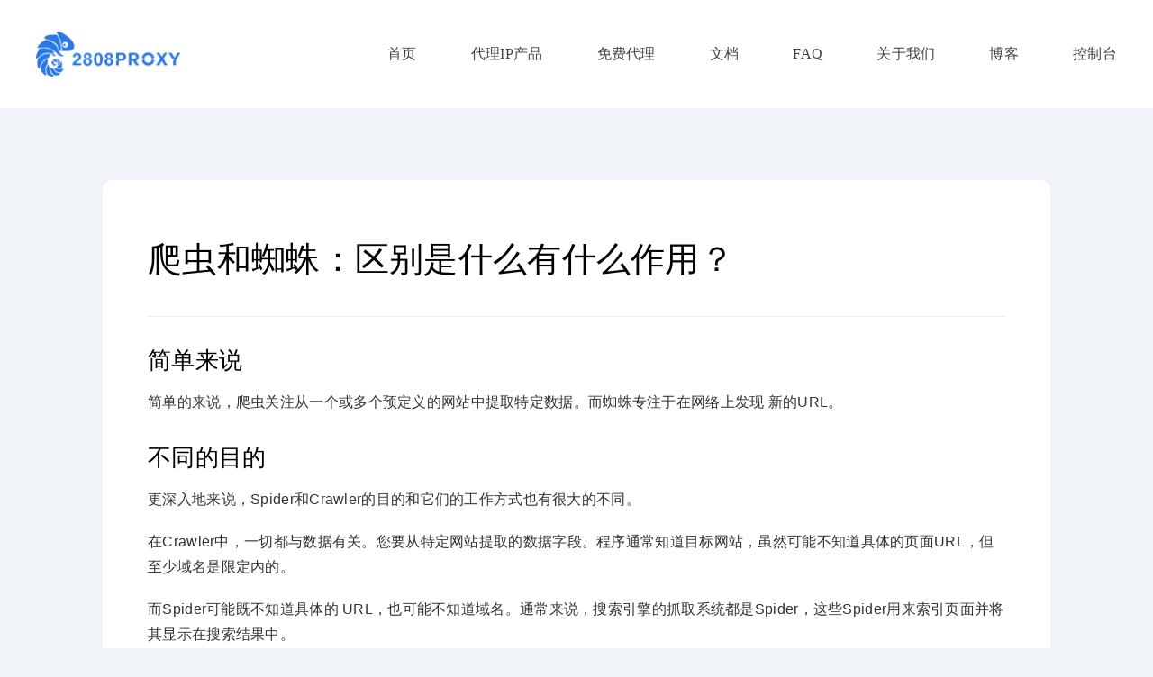

--- FILE ---
content_type: text/html; charset=UTF-8
request_url: https://www.2808proxy.com/data-crawling-for-beginners/crawler-and-spider/
body_size: 7602
content:
<!DOCTYPE html>
<html lang="zh">
<head>
    <meta charset="UTF-8">
    <meta http-equiv="X-UA-Compatible" content="IE=edge">
    <meta name="viewport" content="width=device-width, initial-scale=1.0">
    <!-- Global site tag (gtag.js) - Google Analytics -->
    <script async src="https://www.googletagmanager.com/gtag/js?id=G-6C1RVQBNTE"></script>
    <script>
      window.dataLayer = window.dataLayer || [];
      function gtag () { dataLayer.push(arguments); }
      gtag('js', new Date());
      gtag('config', 'G-6C1RVQBNTE');
    </script>
	<meta name='robots' content='index, follow, max-image-preview:large, max-snippet:-1, max-video-preview:-1' />
	<style>img:is([sizes="auto" i], [sizes^="auto," i]) { contain-intrinsic-size: 3000px 1500px }</style>
	
	<!-- This site is optimized with the Yoast SEO plugin v25.0 - https://yoast.com/wordpress/plugins/seo/ -->
	<title>爬虫和蜘蛛：区别是什么有什么作用？</title>
	<meta name="description" content="你经常会听到程序员们谈论爬虫(Crawler)，有的时候叫蜘蛛(Spider)，你知道爬虫和蜘蛛的区别是什么吗？" />
	<link rel="canonical" href="https://www.2808proxy.com/data-crawling-for-beginners/crawler-and-spider/" />
	<meta property="og:locale" content="zh_CN" />
	<meta property="og:type" content="article" />
	<meta property="og:title" content="爬虫和蜘蛛：区别是什么有什么作用？" />
	<meta property="og:description" content="你经常会听到程序员们谈论爬虫(Crawler)，有的时候叫蜘蛛(Spider)，你知道爬虫和蜘蛛的区别是什么吗？" />
	<meta property="og:url" content="https://www.2808proxy.com/data-crawling-for-beginners/crawler-and-spider/" />
	<meta property="og:site_name" content="2808Proxy" />
	<meta property="article:published_time" content="2022-10-07T07:59:23+00:00" />
	<meta property="article:modified_time" content="2023-02-10T03:44:41+00:00" />
	<meta name="author" content="xiaogo" />
	<meta name="twitter:card" content="summary_large_image" />
	<meta name="twitter:label1" content="作者" />
	<meta name="twitter:data1" content="xiaogo" />
	<meta name="twitter:label2" content="预计阅读时间" />
	<meta name="twitter:data2" content="1 分" />
	<script type="application/ld+json" class="yoast-schema-graph">{"@context":"https://schema.org","@graph":[{"@type":"Article","@id":"https://www.2808proxy.com/data-crawling-for-beginners/crawler-and-spider/#article","isPartOf":{"@id":"https://www.2808proxy.com/data-crawling-for-beginners/crawler-and-spider/"},"author":{"name":"xiaogo","@id":"https://www.2808proxy.com/#/schema/person/90a0ceffe761772057c607db662be892"},"headline":"爬虫和蜘蛛：区别是什么有什么作用？","datePublished":"2022-10-07T07:59:23+00:00","dateModified":"2023-02-10T03:44:41+00:00","mainEntityOfPage":{"@id":"https://www.2808proxy.com/data-crawling-for-beginners/crawler-and-spider/"},"wordCount":16,"publisher":{"@id":"https://www.2808proxy.com/#/schema/person/90a0ceffe761772057c607db662be892"},"articleSection":["爬虫入门教程"],"inLanguage":"zh-Hans"},{"@type":"WebPage","@id":"https://www.2808proxy.com/data-crawling-for-beginners/crawler-and-spider/","url":"https://www.2808proxy.com/data-crawling-for-beginners/crawler-and-spider/","name":"爬虫和蜘蛛：区别是什么有什么作用？","isPartOf":{"@id":"https://www.2808proxy.com/#website"},"datePublished":"2022-10-07T07:59:23+00:00","dateModified":"2023-02-10T03:44:41+00:00","description":"你经常会听到程序员们谈论爬虫(Crawler)，有的时候叫蜘蛛(Spider)，你知道爬虫和蜘蛛的区别是什么吗？","breadcrumb":{"@id":"https://www.2808proxy.com/data-crawling-for-beginners/crawler-and-spider/#breadcrumb"},"inLanguage":"zh-Hans","potentialAction":[{"@type":"ReadAction","target":["https://www.2808proxy.com/data-crawling-for-beginners/crawler-and-spider/"]}]},{"@type":"BreadcrumbList","@id":"https://www.2808proxy.com/data-crawling-for-beginners/crawler-and-spider/#breadcrumb","itemListElement":[{"@type":"ListItem","position":1,"name":"Home","item":"https://www.2808proxy.com/"},{"@type":"ListItem","position":2,"name":"爬虫和蜘蛛：区别是什么有什么作用？"}]},{"@type":"WebSite","@id":"https://www.2808proxy.com/#website","url":"https://www.2808proxy.com/","name":"2808Proxy","description":"企业级独享代理IP服务","publisher":{"@id":"https://www.2808proxy.com/#/schema/person/90a0ceffe761772057c607db662be892"},"alternateName":"企业级独享代理IP服务","potentialAction":[{"@type":"SearchAction","target":{"@type":"EntryPoint","urlTemplate":"https://www.2808proxy.com/?s={search_term_string}"},"query-input":{"@type":"PropertyValueSpecification","valueRequired":true,"valueName":"search_term_string"}}],"inLanguage":"zh-Hans"},{"@type":["Person","Organization"],"@id":"https://www.2808proxy.com/#/schema/person/90a0ceffe761772057c607db662be892","name":"xiaogo","image":{"@type":"ImageObject","inLanguage":"zh-Hans","@id":"https://www.2808proxy.com/#/schema/person/image/","url":"https://secure.gravatar.com/avatar/1472ed4b5d4e25104244d5339d4335cd3cd66ea2f6d89c3d04447865dd0c136f?s=96&d=mm&r=g","contentUrl":"https://secure.gravatar.com/avatar/1472ed4b5d4e25104244d5339d4335cd3cd66ea2f6d89c3d04447865dd0c136f?s=96&d=mm&r=g","caption":"xiaogo"},"logo":{"@id":"https://www.2808proxy.com/#/schema/person/image/"},"sameAs":["http://localhost:8080"],"url":"https://www.2808proxy.com/author/xiaogo/"}]}</script>
	<!-- / Yoast SEO plugin. -->


<script type="text/javascript">
/* <![CDATA[ */
window._wpemojiSettings = {"baseUrl":"https:\/\/s.w.org\/images\/core\/emoji\/16.0.1\/72x72\/","ext":".png","svgUrl":"https:\/\/s.w.org\/images\/core\/emoji\/16.0.1\/svg\/","svgExt":".svg","source":{"concatemoji":"https:\/\/www.2808proxy.com\/wp-includes\/js\/wp-emoji-release.min.js?ver=6.8.3"}};
/*! This file is auto-generated */
!function(s,n){var o,i,e;function c(e){try{var t={supportTests:e,timestamp:(new Date).valueOf()};sessionStorage.setItem(o,JSON.stringify(t))}catch(e){}}function p(e,t,n){e.clearRect(0,0,e.canvas.width,e.canvas.height),e.fillText(t,0,0);var t=new Uint32Array(e.getImageData(0,0,e.canvas.width,e.canvas.height).data),a=(e.clearRect(0,0,e.canvas.width,e.canvas.height),e.fillText(n,0,0),new Uint32Array(e.getImageData(0,0,e.canvas.width,e.canvas.height).data));return t.every(function(e,t){return e===a[t]})}function u(e,t){e.clearRect(0,0,e.canvas.width,e.canvas.height),e.fillText(t,0,0);for(var n=e.getImageData(16,16,1,1),a=0;a<n.data.length;a++)if(0!==n.data[a])return!1;return!0}function f(e,t,n,a){switch(t){case"flag":return n(e,"\ud83c\udff3\ufe0f\u200d\u26a7\ufe0f","\ud83c\udff3\ufe0f\u200b\u26a7\ufe0f")?!1:!n(e,"\ud83c\udde8\ud83c\uddf6","\ud83c\udde8\u200b\ud83c\uddf6")&&!n(e,"\ud83c\udff4\udb40\udc67\udb40\udc62\udb40\udc65\udb40\udc6e\udb40\udc67\udb40\udc7f","\ud83c\udff4\u200b\udb40\udc67\u200b\udb40\udc62\u200b\udb40\udc65\u200b\udb40\udc6e\u200b\udb40\udc67\u200b\udb40\udc7f");case"emoji":return!a(e,"\ud83e\udedf")}return!1}function g(e,t,n,a){var r="undefined"!=typeof WorkerGlobalScope&&self instanceof WorkerGlobalScope?new OffscreenCanvas(300,150):s.createElement("canvas"),o=r.getContext("2d",{willReadFrequently:!0}),i=(o.textBaseline="top",o.font="600 32px Arial",{});return e.forEach(function(e){i[e]=t(o,e,n,a)}),i}function t(e){var t=s.createElement("script");t.src=e,t.defer=!0,s.head.appendChild(t)}"undefined"!=typeof Promise&&(o="wpEmojiSettingsSupports",i=["flag","emoji"],n.supports={everything:!0,everythingExceptFlag:!0},e=new Promise(function(e){s.addEventListener("DOMContentLoaded",e,{once:!0})}),new Promise(function(t){var n=function(){try{var e=JSON.parse(sessionStorage.getItem(o));if("object"==typeof e&&"number"==typeof e.timestamp&&(new Date).valueOf()<e.timestamp+604800&&"object"==typeof e.supportTests)return e.supportTests}catch(e){}return null}();if(!n){if("undefined"!=typeof Worker&&"undefined"!=typeof OffscreenCanvas&&"undefined"!=typeof URL&&URL.createObjectURL&&"undefined"!=typeof Blob)try{var e="postMessage("+g.toString()+"("+[JSON.stringify(i),f.toString(),p.toString(),u.toString()].join(",")+"));",a=new Blob([e],{type:"text/javascript"}),r=new Worker(URL.createObjectURL(a),{name:"wpTestEmojiSupports"});return void(r.onmessage=function(e){c(n=e.data),r.terminate(),t(n)})}catch(e){}c(n=g(i,f,p,u))}t(n)}).then(function(e){for(var t in e)n.supports[t]=e[t],n.supports.everything=n.supports.everything&&n.supports[t],"flag"!==t&&(n.supports.everythingExceptFlag=n.supports.everythingExceptFlag&&n.supports[t]);n.supports.everythingExceptFlag=n.supports.everythingExceptFlag&&!n.supports.flag,n.DOMReady=!1,n.readyCallback=function(){n.DOMReady=!0}}).then(function(){return e}).then(function(){var e;n.supports.everything||(n.readyCallback(),(e=n.source||{}).concatemoji?t(e.concatemoji):e.wpemoji&&e.twemoji&&(t(e.twemoji),t(e.wpemoji)))}))}((window,document),window._wpemojiSettings);
/* ]]> */
</script>
<style id='wp-emoji-styles-inline-css' type='text/css'>

	img.wp-smiley, img.emoji {
		display: inline !important;
		border: none !important;
		box-shadow: none !important;
		height: 1em !important;
		width: 1em !important;
		margin: 0 0.07em !important;
		vertical-align: -0.1em !important;
		background: none !important;
		padding: 0 !important;
	}
</style>
<link rel='stylesheet' id='wp-block-library-css' href='https://www.2808proxy.com/wp-includes/css/dist/block-library/style.min.css?ver=6.8.3' type='text/css' media='all' />
<style id='classic-theme-styles-inline-css' type='text/css'>
/*! This file is auto-generated */
.wp-block-button__link{color:#fff;background-color:#32373c;border-radius:9999px;box-shadow:none;text-decoration:none;padding:calc(.667em + 2px) calc(1.333em + 2px);font-size:1.125em}.wp-block-file__button{background:#32373c;color:#fff;text-decoration:none}
</style>
<link rel='stylesheet' id='syntax-highlighting-code-block-theme-css' href='https://www.2808proxy.com/wp-content/plugins/syntax-highlighting-code-block/vendor/scrivo/highlight-php/styles/default.css?ver=1.5.1' type='text/css' media='all' />
<style id='syntax-highlighting-code-block-inline-css' type='text/css'>
.wp-block-code {
	border: 0;
	padding: 0;
	-webkit-text-size-adjust: 100%;
	text-size-adjust: 100%;
}

.wp-block-code > span {
	display: block;
	overflow: auto;
}

.shcb-language {
	border: 0;
	clip: rect(1px, 1px, 1px, 1px);
	-webkit-clip-path: inset(50%);
	clip-path: inset(50%);
	height: 1px;
	margin: -1px;
	overflow: hidden;
	padding: 0;
	position: absolute;
	width: 1px;
	word-wrap: normal;
	word-break: normal;
}

.hljs {
	box-sizing: border-box;
}

.hljs.shcb-code-table {
	display: table;
	width: 100%;
}

.hljs.shcb-code-table > .shcb-loc {
	color: inherit;
	display: table-row;
	width: 100%;
}

.hljs.shcb-code-table .shcb-loc > span {
	display: table-cell;
}

.wp-block-code code.hljs:not(.shcb-wrap-lines) {
	white-space: pre;
}

.wp-block-code code.hljs.shcb-wrap-lines {
	white-space: pre-wrap;
}

.hljs.shcb-line-numbers {
	border-spacing: 0;
	counter-reset: line;
}

.hljs.shcb-line-numbers > .shcb-loc {
	counter-increment: line;
}

.hljs.shcb-line-numbers .shcb-loc > span {
	padding-left: 0.75em;
}

.hljs.shcb-line-numbers .shcb-loc::before {
	border-right: 1px solid #ddd;
	content: counter(line);
	display: table-cell;
	padding: 0 0.75em;
	text-align: right;
	-webkit-user-select: none;
	-moz-user-select: none;
	-ms-user-select: none;
	user-select: none;
	white-space: nowrap;
	width: 1%;
}

.hljs > mark.shcb-loc { background-color: #ddf6ff; }
</style>
<style id='global-styles-inline-css' type='text/css'>
:root{--wp--preset--aspect-ratio--square: 1;--wp--preset--aspect-ratio--4-3: 4/3;--wp--preset--aspect-ratio--3-4: 3/4;--wp--preset--aspect-ratio--3-2: 3/2;--wp--preset--aspect-ratio--2-3: 2/3;--wp--preset--aspect-ratio--16-9: 16/9;--wp--preset--aspect-ratio--9-16: 9/16;--wp--preset--color--black: #000000;--wp--preset--color--cyan-bluish-gray: #abb8c3;--wp--preset--color--white: #ffffff;--wp--preset--color--pale-pink: #f78da7;--wp--preset--color--vivid-red: #cf2e2e;--wp--preset--color--luminous-vivid-orange: #ff6900;--wp--preset--color--luminous-vivid-amber: #fcb900;--wp--preset--color--light-green-cyan: #7bdcb5;--wp--preset--color--vivid-green-cyan: #00d084;--wp--preset--color--pale-cyan-blue: #8ed1fc;--wp--preset--color--vivid-cyan-blue: #0693e3;--wp--preset--color--vivid-purple: #9b51e0;--wp--preset--gradient--vivid-cyan-blue-to-vivid-purple: linear-gradient(135deg,rgba(6,147,227,1) 0%,rgb(155,81,224) 100%);--wp--preset--gradient--light-green-cyan-to-vivid-green-cyan: linear-gradient(135deg,rgb(122,220,180) 0%,rgb(0,208,130) 100%);--wp--preset--gradient--luminous-vivid-amber-to-luminous-vivid-orange: linear-gradient(135deg,rgba(252,185,0,1) 0%,rgba(255,105,0,1) 100%);--wp--preset--gradient--luminous-vivid-orange-to-vivid-red: linear-gradient(135deg,rgba(255,105,0,1) 0%,rgb(207,46,46) 100%);--wp--preset--gradient--very-light-gray-to-cyan-bluish-gray: linear-gradient(135deg,rgb(238,238,238) 0%,rgb(169,184,195) 100%);--wp--preset--gradient--cool-to-warm-spectrum: linear-gradient(135deg,rgb(74,234,220) 0%,rgb(151,120,209) 20%,rgb(207,42,186) 40%,rgb(238,44,130) 60%,rgb(251,105,98) 80%,rgb(254,248,76) 100%);--wp--preset--gradient--blush-light-purple: linear-gradient(135deg,rgb(255,206,236) 0%,rgb(152,150,240) 100%);--wp--preset--gradient--blush-bordeaux: linear-gradient(135deg,rgb(254,205,165) 0%,rgb(254,45,45) 50%,rgb(107,0,62) 100%);--wp--preset--gradient--luminous-dusk: linear-gradient(135deg,rgb(255,203,112) 0%,rgb(199,81,192) 50%,rgb(65,88,208) 100%);--wp--preset--gradient--pale-ocean: linear-gradient(135deg,rgb(255,245,203) 0%,rgb(182,227,212) 50%,rgb(51,167,181) 100%);--wp--preset--gradient--electric-grass: linear-gradient(135deg,rgb(202,248,128) 0%,rgb(113,206,126) 100%);--wp--preset--gradient--midnight: linear-gradient(135deg,rgb(2,3,129) 0%,rgb(40,116,252) 100%);--wp--preset--font-size--small: 13px;--wp--preset--font-size--medium: 20px;--wp--preset--font-size--large: 36px;--wp--preset--font-size--x-large: 42px;--wp--preset--spacing--20: 0.44rem;--wp--preset--spacing--30: 0.67rem;--wp--preset--spacing--40: 1rem;--wp--preset--spacing--50: 1.5rem;--wp--preset--spacing--60: 2.25rem;--wp--preset--spacing--70: 3.38rem;--wp--preset--spacing--80: 5.06rem;--wp--preset--shadow--natural: 6px 6px 9px rgba(0, 0, 0, 0.2);--wp--preset--shadow--deep: 12px 12px 50px rgba(0, 0, 0, 0.4);--wp--preset--shadow--sharp: 6px 6px 0px rgba(0, 0, 0, 0.2);--wp--preset--shadow--outlined: 6px 6px 0px -3px rgba(255, 255, 255, 1), 6px 6px rgba(0, 0, 0, 1);--wp--preset--shadow--crisp: 6px 6px 0px rgba(0, 0, 0, 1);}:where(.is-layout-flex){gap: 0.5em;}:where(.is-layout-grid){gap: 0.5em;}body .is-layout-flex{display: flex;}.is-layout-flex{flex-wrap: wrap;align-items: center;}.is-layout-flex > :is(*, div){margin: 0;}body .is-layout-grid{display: grid;}.is-layout-grid > :is(*, div){margin: 0;}:where(.wp-block-columns.is-layout-flex){gap: 2em;}:where(.wp-block-columns.is-layout-grid){gap: 2em;}:where(.wp-block-post-template.is-layout-flex){gap: 1.25em;}:where(.wp-block-post-template.is-layout-grid){gap: 1.25em;}.has-black-color{color: var(--wp--preset--color--black) !important;}.has-cyan-bluish-gray-color{color: var(--wp--preset--color--cyan-bluish-gray) !important;}.has-white-color{color: var(--wp--preset--color--white) !important;}.has-pale-pink-color{color: var(--wp--preset--color--pale-pink) !important;}.has-vivid-red-color{color: var(--wp--preset--color--vivid-red) !important;}.has-luminous-vivid-orange-color{color: var(--wp--preset--color--luminous-vivid-orange) !important;}.has-luminous-vivid-amber-color{color: var(--wp--preset--color--luminous-vivid-amber) !important;}.has-light-green-cyan-color{color: var(--wp--preset--color--light-green-cyan) !important;}.has-vivid-green-cyan-color{color: var(--wp--preset--color--vivid-green-cyan) !important;}.has-pale-cyan-blue-color{color: var(--wp--preset--color--pale-cyan-blue) !important;}.has-vivid-cyan-blue-color{color: var(--wp--preset--color--vivid-cyan-blue) !important;}.has-vivid-purple-color{color: var(--wp--preset--color--vivid-purple) !important;}.has-black-background-color{background-color: var(--wp--preset--color--black) !important;}.has-cyan-bluish-gray-background-color{background-color: var(--wp--preset--color--cyan-bluish-gray) !important;}.has-white-background-color{background-color: var(--wp--preset--color--white) !important;}.has-pale-pink-background-color{background-color: var(--wp--preset--color--pale-pink) !important;}.has-vivid-red-background-color{background-color: var(--wp--preset--color--vivid-red) !important;}.has-luminous-vivid-orange-background-color{background-color: var(--wp--preset--color--luminous-vivid-orange) !important;}.has-luminous-vivid-amber-background-color{background-color: var(--wp--preset--color--luminous-vivid-amber) !important;}.has-light-green-cyan-background-color{background-color: var(--wp--preset--color--light-green-cyan) !important;}.has-vivid-green-cyan-background-color{background-color: var(--wp--preset--color--vivid-green-cyan) !important;}.has-pale-cyan-blue-background-color{background-color: var(--wp--preset--color--pale-cyan-blue) !important;}.has-vivid-cyan-blue-background-color{background-color: var(--wp--preset--color--vivid-cyan-blue) !important;}.has-vivid-purple-background-color{background-color: var(--wp--preset--color--vivid-purple) !important;}.has-black-border-color{border-color: var(--wp--preset--color--black) !important;}.has-cyan-bluish-gray-border-color{border-color: var(--wp--preset--color--cyan-bluish-gray) !important;}.has-white-border-color{border-color: var(--wp--preset--color--white) !important;}.has-pale-pink-border-color{border-color: var(--wp--preset--color--pale-pink) !important;}.has-vivid-red-border-color{border-color: var(--wp--preset--color--vivid-red) !important;}.has-luminous-vivid-orange-border-color{border-color: var(--wp--preset--color--luminous-vivid-orange) !important;}.has-luminous-vivid-amber-border-color{border-color: var(--wp--preset--color--luminous-vivid-amber) !important;}.has-light-green-cyan-border-color{border-color: var(--wp--preset--color--light-green-cyan) !important;}.has-vivid-green-cyan-border-color{border-color: var(--wp--preset--color--vivid-green-cyan) !important;}.has-pale-cyan-blue-border-color{border-color: var(--wp--preset--color--pale-cyan-blue) !important;}.has-vivid-cyan-blue-border-color{border-color: var(--wp--preset--color--vivid-cyan-blue) !important;}.has-vivid-purple-border-color{border-color: var(--wp--preset--color--vivid-purple) !important;}.has-vivid-cyan-blue-to-vivid-purple-gradient-background{background: var(--wp--preset--gradient--vivid-cyan-blue-to-vivid-purple) !important;}.has-light-green-cyan-to-vivid-green-cyan-gradient-background{background: var(--wp--preset--gradient--light-green-cyan-to-vivid-green-cyan) !important;}.has-luminous-vivid-amber-to-luminous-vivid-orange-gradient-background{background: var(--wp--preset--gradient--luminous-vivid-amber-to-luminous-vivid-orange) !important;}.has-luminous-vivid-orange-to-vivid-red-gradient-background{background: var(--wp--preset--gradient--luminous-vivid-orange-to-vivid-red) !important;}.has-very-light-gray-to-cyan-bluish-gray-gradient-background{background: var(--wp--preset--gradient--very-light-gray-to-cyan-bluish-gray) !important;}.has-cool-to-warm-spectrum-gradient-background{background: var(--wp--preset--gradient--cool-to-warm-spectrum) !important;}.has-blush-light-purple-gradient-background{background: var(--wp--preset--gradient--blush-light-purple) !important;}.has-blush-bordeaux-gradient-background{background: var(--wp--preset--gradient--blush-bordeaux) !important;}.has-luminous-dusk-gradient-background{background: var(--wp--preset--gradient--luminous-dusk) !important;}.has-pale-ocean-gradient-background{background: var(--wp--preset--gradient--pale-ocean) !important;}.has-electric-grass-gradient-background{background: var(--wp--preset--gradient--electric-grass) !important;}.has-midnight-gradient-background{background: var(--wp--preset--gradient--midnight) !important;}.has-small-font-size{font-size: var(--wp--preset--font-size--small) !important;}.has-medium-font-size{font-size: var(--wp--preset--font-size--medium) !important;}.has-large-font-size{font-size: var(--wp--preset--font-size--large) !important;}.has-x-large-font-size{font-size: var(--wp--preset--font-size--x-large) !important;}
:where(.wp-block-post-template.is-layout-flex){gap: 1.25em;}:where(.wp-block-post-template.is-layout-grid){gap: 1.25em;}
:where(.wp-block-columns.is-layout-flex){gap: 2em;}:where(.wp-block-columns.is-layout-grid){gap: 2em;}
:root :where(.wp-block-pullquote){font-size: 1.5em;line-height: 1.6;}
</style>
<link rel='stylesheet' id='proxy2808-common-css' href='https://www.2808proxy.com/wp-content/themes/proxy2808/assets/css/common.css?ver=0.0.2' type='text/css' media='all' />
<link rel='stylesheet' id='proxy2808-single-css' href='https://www.2808proxy.com/wp-content/themes/proxy2808/assets/css/article.css?ver=0.0.2' type='text/css' media='all' />
<script type="text/javascript" src="https://www.2808proxy.com/wp-content/themes/proxy2808/assets/js/jquery-2.1.3.min.js?ver=0.0.2" id="proxy2808-jquery-js"></script>
<script type="text/javascript" src="https://www.2808proxy.com/wp-content/themes/proxy2808/assets/js/public.js?ver=0.0.2" id="proxy2808-public-js"></script>
<link rel="https://api.w.org/" href="https://www.2808proxy.com/wp-json/" /><link rel="alternate" title="JSON" type="application/json" href="https://www.2808proxy.com/wp-json/wp/v2/posts/83" /><link rel="EditURI" type="application/rsd+xml" title="RSD" href="https://www.2808proxy.com/xmlrpc.php?rsd" />
<meta name="generator" content="WordPress 6.8.3" />
<link rel='shortlink' href='https://www.2808proxy.com/?p=83' />
<link rel="alternate" title="oEmbed (JSON)" type="application/json+oembed" href="https://www.2808proxy.com/wp-json/oembed/1.0/embed?url=https%3A%2F%2Fwww.2808proxy.com%2Fdata-crawling-for-beginners%2Fcrawler-and-spider%2F" />
<link rel="alternate" title="oEmbed (XML)" type="text/xml+oembed" href="https://www.2808proxy.com/wp-json/oembed/1.0/embed?url=https%3A%2F%2Fwww.2808proxy.com%2Fdata-crawling-for-beginners%2Fcrawler-and-spider%2F&#038;format=xml" />
</head>
<body>

<header>
    <div class="w1200">
        <div class="logo">
            <a href="/">
                <img src="https://www.2808proxy.com/wp-content/themes/proxy2808/assets/images/logo-blue.webp" alt="2808Proxy Logo" class="logo1">
                <img src="https://www.2808proxy.com/wp-content/themes/proxy2808/assets/images/logo-light.webp" alt="2808Proxy Logo" class="logo2">
            </a>
        </div>
        <nav class="links">
            <div class="menu-menu-container"><ul id="menu-menu" class="menu"><li id="menu-item-35" class="menu-item menu-item-type-custom menu-item-object-custom menu-item-35"><a href="/">首页</a></li>
<li id="menu-item-31" class="menu-item menu-item-type-post_type menu-item-object-page menu-item-31"><a href="https://www.2808proxy.com/product/">代理IP产品</a></li>
<li id="menu-item-30" class="menu-item menu-item-type-post_type menu-item-object-page menu-item-30"><a href="https://www.2808proxy.com/free/">免费代理</a></li>
<li id="menu-item-62" class="menu-item menu-item-type-post_type menu-item-object-page menu-item-62"><a href="https://www.2808proxy.com/intro/">文档</a></li>
<li id="menu-item-34" class="menu-item menu-item-type-post_type menu-item-object-page menu-item-34"><a href="https://www.2808proxy.com/faq/">FAQ</a></li>
<li id="menu-item-28" class="menu-item menu-item-type-post_type menu-item-object-page menu-item-28"><a href="https://www.2808proxy.com/about_us/">关于我们</a></li>
<li id="menu-item-27" class="menu-item menu-item-type-post_type menu-item-object-page menu-item-27"><a href="https://www.2808proxy.com/blogs/">博客</a></li>
<li id="menu-item-36" class="menu-item menu-item-type-custom menu-item-object-custom menu-item-36"><a href="https://console.2808proxy.com/">控制台</a></li>
</ul></div>            <div class="close">
                <img src="https://www.2808proxy.com/wp-content/themes/proxy2808/assets/images/index/close.png" alt="">
            </div>
        </nav>
        <div class="fold">
            <img src="https://www.2808proxy.com/wp-content/themes/proxy2808/assets/images/index/fold.png" alt="">
        </div>
    </div>
</header>
<div class="w1200">
    <div class="blog_detial">
        <div class="box">
            <div class="article">
                <div class="message">
                    <article id="mdcontent">
                        <h1 class="title"> 爬虫和蜘蛛：区别是什么有什么作用？ </h1>

	                
<h3 class="wp-block-heading">简单来说</h3>



<p>简单的来说，爬虫关注从一个或多个预定义的网站中提取特定数据。而蜘蛛专注于在网络上发现 新的URL。</p>



<h3 class="wp-block-heading">不同的目的</h3>



<p>更深入地来说，Spider和Crawler的目的和它们的工作方式也有很大的不同。</p>



<p>在Crawler中，一切都与数据有关。您要从特定网站提取的数据字段。程序通常知道目标网站，虽然可能不知道具体的页面URL，但至少域名是限定内的。</p>



<p>而Spider可能既不知道具体的 URL，也可能不知道域名。通常来说，搜索引擎的抓取系统都是Spider，这些Spider用来索引页面并将其显示在搜索结果中。</p>



<h3 class="wp-block-heading">不同的输出</h3>



<p>对于Spider来说，输出数据是URL本身。</p>



<p>对于Crawler来说，我们通常会关注相当多的字段。 URL可以是符合pattern的一组URL，当Crawler抓取时，你提取的数据通常是网站上显示的其他数据字段，例如商品标题、价格、销量、评论等，主要取决于你的业务。</p>
                    </article>
                </div>
            </div>
        </div>
    </div>
</div>

<footer>
    <div class="top">
        <div class="w1200">
            <div class="add">
                <div class="logo">
                    <img src="https://www.2808proxy.com/wp-content/themes/proxy2808/assets/images/logo-light.webp" alt="">
                </div>
                <p>广东省深圳市南山区深圳湾科技生态园5B28F</p>
                <p>移动电话: (+86) 181-2982-3435</p>
            </div>
            <div class="link">
                <a href="/product/">
                    代理IP产品 </a>
                <a href="/free/">
                    免费代理 </a>
                <a href="https://www.2808proxy.com/intro/">
                    文档 </a>
                <a href="/faq/">
                    FAQ </a>
                <a href="/about_us/">
                    关于我们 </a>
                <a href="/blogs/">
                    博客 </a>
            </div>
            <div class="qrcode">
                <div class="pic">
                    <img  src="https://www.2808proxy.com/wp-content/themes/proxy2808/assets/images/qrcode.png" alt="">
                </div>
                <p>关注企业微信</p>
            </div>
        </div>
    </div>
    <div class="w1200">
        <div class="bottom">
            <div class="company">
                <p>2016 - 2022 © 深圳奎尼科技有限公司</p>
                <p>跨地区增值电信业务经营许可证: B1-20195603</p>
                <p>严禁使用2808Proxy从事任何违法违规行为，产生的相关责任后果自负，切勿以身试法</p>
                <p style="color: #fff"><a rel="nofollow" target="_blank" href="https://beian.miit.gov.cn/">粤公网安备44030502004828号 | 粤ICP备 18066371号</a> </p>
            </div>
        </div>
    </div>
</footer>



<script type="speculationrules">
{"prefetch":[{"source":"document","where":{"and":[{"href_matches":"\/*"},{"not":{"href_matches":["\/wp-*.php","\/wp-admin\/*","\/wp-content\/uploads\/*","\/wp-content\/*","\/wp-content\/plugins\/*","\/wp-content\/themes\/proxy2808\/*","\/*\\?(.+)"]}},{"not":{"selector_matches":"a[rel~=\"nofollow\"]"}},{"not":{"selector_matches":".no-prefetch, .no-prefetch a"}}]},"eagerness":"conservative"}]}
</script>
<script type="text/javascript" src="https://www.2808proxy.com/wp-content/themes/proxy2808/assets/js/header.js?ver=0.0.2" id="proxy2808-header-control-js"></script>
</body>
</html>

--- FILE ---
content_type: text/css
request_url: https://www.2808proxy.com/wp-content/themes/proxy2808/assets/css/common.css?ver=0.0.2
body_size: 905
content:
* {
  margin: 0;
  padding: 0;
  text-decoration: none;
  list-style: none;
  outline: none;
  letter-spacing: 0.3px;
}


header .w1200 .logo .logo1 {
  width: 160px;
}
header .w1200 .logo .logo2 {
  width: 180px;
}
html {
  font-size: 16px;
  color: #434343;
}
body {
  background-color: #f0f4f8;
}
img {
  display: block;
  width: 100%;
}
button {
  cursor: pointer;
}
input[type=number] {
  -moz-appearance: textfield;
}
input[type=number]::-webkit-inner-spin-button,
input[type=number]::-webkit-outer-spin-button {
  -webkit-appearance: none;
  margin: 0;
}
input[type=checkbox] {
  width: 1.25rem;
  height: 1.25rem;
  border: solid 1px #d2d2d2;
  border-radius: 0.3125rem;
  overflow: hidden;
  cursor: pointer;
}
input[type=checkbox]:before {
  display: inline-block;
  font-family: "iconfont" !important;
  content: '';
  color: #999999;
  font-size: 14px;
  width: 1.25rem;
  height: 1.25rem;
  font-style: normal;
  -webkit-font-smoothing: antialiased;
  -webkit-text-stroke-width: 0.2px;
  -moz-osx-font-smoothing: grayscale;
  vertical-align: middle;
  border-radius: 0.3125rem;
}
input[type=checkbox]:checked:before {
  display: inline-block;
  font-family: "iconfont" !important;
  content: "\2714";
  color: #fff;
  font-size: 14px;
  width: 1.25rem;
  height: 1.25rem;
  padding-top: 1px;
  padding-right: 1px;
  font-style: normal;
  -webkit-font-smoothing: antialiased;
  -webkit-text-stroke-width: 0.2px;
  -moz-osx-font-smoothing: grayscale;
  vertical-align: middle;
  background-color: #d82016;
  text-align: center;
  border-radius: 0.3125rem;
}
.w1200 {
  width: 75rem;
  margin: 0 auto;
}
header {
  /* border-bottom: solid 1px rgba(255, 255, 255, 0.3); */
  transition: background-color 1s ease-in-out,border 1s ease-in-out;
  -moz-transition: background-color 1s ease-in-out,border 1s ease-in-out;
  -webkit-transition: background-color 1s ease-in-out,border 1s ease-in-out;
  -o-transition: background-color 1s ease-in-out,border 1s ease-in-out;
  width: 100%;
  position: fixed;
  top: 0;
  z-index: 2;
  background-color: #ffffff;
}
header .w1200 {
  display: flex;
  justify-content: space-between;
  align-items: center;
}
header .w1200 .logo .logo2 {
  display: none;
}
header .w1200 .links {
  display: flex;
}
header .w1200 .links a {
  font-size: 1rem;
  line-height: 7.5rem;
  color: #434343;
  margin-left: 3.75rem;
  display: block;
  transition: all .5s ease-out;
}
header .w1200 .links .active {
  border-bottom: solid 3px #2a79e5;
}
header .w1200 .links .close {
  display: none;
}
header .w1200 .fold {
  display: none;
}
header.small{
    position:fixed;
    background-color: #fff;
}
header.small .w1200 .links a{
    color:#434343
}
header.small .w1200 .logo .logo1{
    display: block;
}
header.small .w1200 .logo .logo2{
    display: none;
}
header.small .w1200 .links a{
    line-height:4.5rem
}

li.menu-item {
  float:left;
}
footer {
  background-color: #303036;
}
footer .top {
  border-bottom: solid 1px #59595e;
}
footer .top .w1200 {
  display: flex;
  padding: 2rem 0;
  align-items: flex-end;
}
footer .top .w1200 .add .logo {
  width: 9.625rem;
  margin-bottom: 1.5rem;
}
footer .top .w1200 .add p {
  font-size: 0.875rem;
  color: #f0f4f8;
  line-height: 1.5rem;
}
footer .top .w1200 .link {
  display: flex;
  margin-left: 5.625rem;
  margin-bottom: 1.625rem;
}
footer .top .w1200 a {
  display: block;
  color: #ffffff;
  margin-left: 3rem;
}
footer .top .w1200 .qrcode {
  margin-left: auto;
}
footer .top .w1200 .qrcode p{
  font-size: 0.875rem;
  color: #fff;
  text-align: center;
  margin-top: 0.75rem;
}
footer .bottom {
  display: block;
  /*display: flex;*/
  justify-content: space-between;
  align-items: center;
  font-size: 0.875rem;
  color: #fff;
  padding: 2rem 0;
  text-align: center;
}

footer a{
  color: #fff;
}

.grouptitle p,.grouptitle h2 {
  font-size: 2.25rem;
  color: #303036;
  text-align: center;
}
.grouptitle .line {
  width: 2.8125rem;
  height: 2px;
  background-color: #2a79e5;
  margin: 0.625rem auto 0;
}

.qrcode img {
  width: 8rem;
}

@media screen and (max-width: 1025px) {
  html {
    font-size: 18px;
  }

  .w1200 {
    width: 96%;
  }

  header .w1200 .fold {
    display: block;
  }

  header .w1200 .links {
    position: fixed;
    width: 100%;
    height: 100%;
    left: 100%;
    top: 0;
    background-color: #fff;
    display: block;
    padding-top: 6rem;
  }

  header .w1200 .links a {
    margin-left: 0;
    text-align: center;
    line-height: 5rem;
  }

  header .w1200 .links .close {
    display: block;
    position: absolute;
    top: 1rem;
    right: 1rem;
  }

  header .w1200 {
    height: 4rem;
  }

  footer .top .w1200 .link {
    margin-left: 0;
  }

  footer .top .w1200 {
    display: block;
  }

  footer .top .w1200 .link {
    margin-top: 1.5rem;
  }

  footer .top .w1200 .link a {
    margin-left: 0;
    margin-right: 2rem;
  }

  footer .top .w1200 .qrcode {
    width: 9.5rem;
    margin-left: 0;
  }

}


--- FILE ---
content_type: text/css
request_url: https://www.2808proxy.com/wp-content/themes/proxy2808/assets/css/article.css?ver=0.0.2
body_size: 5274
content:
.blog {
    padding: 5rem 0;
    margin-top: 7.5rem;
}
.blog .types {
    display: flex;
}
.blog .types .type {
    display: block;
    line-height: 2.25rem;
    padding: 0 1.375rem;
    font-size: 0.875rem;
    color: #434343;
    border-radius: 1.125rem;
}
.blog .types .active {
    background-color: #2a79e5;
    font-weight: bold;
    color: #fff;
}
.blog .news {
    display: flex;
    margin-top: 3.125rem;
    justify-content: space-between;
    flex-wrap: wrap;
}
.blog .news .new {
    width: 17.25rem;
    margin-bottom: 2rem;
    background-color: #fff;
}
.blog .news .new .pic {
    height: 11.25rem;
    overflow: hidden;
}
.blog .news .new .bottom {
    padding: 1.875rem;
    height: 13.75rem;
    box-sizing: border-box;
    display: flex;
    flex-direction: column;
}
.blog .news .new .bottom .name {
    font-size: 1rem;
    color: #434343;
    font-weight: bold;
}
.blog .news .new .bottom .msg {
    font-size: 0.875rem;
    color: #434343;
    line-height: 1.5rem;
    margin-top: 1.375rem;
    overflow: hidden;
    text-overflow: ellipsis;
    display: -webkit-box;
    -webkit-line-clamp: 3;
    -webkit-box-orient: vertical;
}
.blog .news .new .bottom .time {
    font-size: 0.75rem;
    color: #959595;
    margin-top: auto;
}
.blog .news .double {
    width: 36.5rem;
}
.blog .getmore {
    display: block;
    width: 12.5rem;
    line-height: 2.5rem;
    background-color: #2a79e5;
    border-radius: 0.625rem;
    text-align: center;
    font-size: 1rem;
    font-weight: bold;
    color: #fff;
    margin: 0 auto;
}
.blog_detial {
    padding: 5rem 0;
    margin-top: 7.5rem;
}
.blog_detial .backto {
    width: 6.25rem;
    height: 2.25rem;
    background-color: #2a79e5;
    border-radius: 1.094rem;
    display: flex;
    align-items: center;
    justify-content: space-evenly;
}
.blog_detial .backto p {
    font-size: 0.875rem;
    font-weight: bold;
    color: #fff;
}
.blog_detial .box {
    display: flex;
    justify-content: center;
}
.blog_detial .box .article {
    width: 65.75rem;

}
.blog_detial .box .article .name {
    font-size: 0.875rem;
    color: #434343;
    line-height: 4.8rem;
}
.blog_detial .box .article .message {
    padding: 1.0rem 3.125rem 1.935rem;
    background-color: #fff;
    border-radius: 0.625rem;
}
.blog_detial .box .article .message .title {
    font-size: 1.875rem;
    color: #2a79e5;
}
.blog_detial .box .article .message .outline {
    font-size: 1.1rem;
    color: #23232380;
    overflow: hidden;
    margin-top: 0.5rem;
    margin-bottom: 3rem;
}
.blog_detial .box .article .message .text {
    padding: 1.75rem 0 2.25rem;
    border-top: solid 2px #dcdcdc;
    border-bottom: solid 1px #dcdcdc;
    margin-top: 1.75rem;
}
.blog_detial .box .article .message .share {
    display: flex;
    justify-content: flex-end;
    margin-top: 1.375rem;
}
.blog_detial .box .article .message .share a {
    display: block;
    margin-left: 0.5rem;
}
.blog_detial .box .recommend {
    width: 17.25rem;
}
.blog_detial .box .recommend .title {
    font-size: 1.125rem;
    color: #434343;
    line-height: 4.8rem;
}
.blog_detial .box .recommend .new {
    margin-bottom: 2rem;
    display: block;
    background-color: #fff;
}
.blog_detial .box .recommend .new .pic {
    height: 11.25rem;
    overflow: hidden;
}
.blog_detial .box .recommend .new .bottom {
    padding: 1.875rem;
    height: 13.75rem;
    box-sizing: border-box;
    display: flex;
    flex-direction: column;
}
.blog_detial .box .recommend .new .bottom .name {
    font-size: 1rem;
    color: #434343;
    font-weight: bold;
}
.blog_detial .box .recommend .new .bottom .msg {
    font-size: 0.875rem;
    color: #434343;
    line-height: 1.5rem;
    margin-top: 1.375rem;
    overflow: hidden;
    text-overflow: ellipsis;
    display: -webkit-box;
    -webkit-line-clamp: 3;
    -webkit-box-orient: vertical;
}
.blog_detial .box .recommend .new .bottom .time {
    font-size: 0.75rem;
    color: #959595;
    margin-top: auto;
}
.help {
    padding: 5rem 3.125rem 5rem 0;
    display: flex;
    justify-content: space-between;
    margin-top: 3.5rem;
}
.help .left_nav {
    position: fixed;
    top: 10.375rem;
    width: 14.375rem;
    background-color: #fff;
    border-top-right-radius: 1rem;
    border-bottom-right-radius: 1rem;
    overflow: hidden;
}
.help .left_nav .title {
    line-height: 3.125rem;
    font-size: 1.25rem;
    color: #ffffff;
    text-align: center;
    background-color: #3483ef;
}
.help .left_nav .searchbox {
    margin: 1.5rem auto;
    width: 11.625rem;
    display: flex;
    border: solid 0.063rem #d5dadf;
    position: relative;
}
.help .left_nav .searchbox input {
    width: 100%;
    height: 2.25rem;
    border: none;
    font-size: 0.875rem;
    color: #a0a8b0;
    text-indent: 0.65rem;
}
.help .left_nav .searchbox .search {
    width: 2.25rem;
    height: 2.25rem;
    background-color: transparent;
    background-image: url(../image/search.png);
    background-position: center center;
    position: absolute;
    right: 0;
    top: 0;
    border: none;
    background-repeat: no-repeat;
}
.help .left_nav .nav {
    cursor: pointer;
}
.help .left_nav .nav .lv1 .lv1_name {
    line-height: 2.5rem;
    background-color: #f6f8fb;
    border-left: solid 5px transparent;
    padding-left: 1rem;
    font-size: 1rem;
    color: #63636b;
}
.help .left_nav .nav .lv1 .lv2 {
    padding-left: 2.75rem;
    /*display: none;*/
}
.help .left_nav .nav .lv1 .lv2 a {
    display: block;
    line-height: 2.375rem;
    padding-left: 0.75rem;
    font-size: 0.875rem;
    color: #63636b;
    position: relative;
    border-bottom: solid 1px #f0f4f8;
}
.help .left_nav .nav .lv1 .lv2 a::before {
    content: '';
    width: 0.25rem;
    height: 0.25rem;
    background-color: #63636b;
    position: absolute;
    left: 0;
    top: 1.0675rem;
}
.help .left_nav .nav .lv1 .lv2 .active {
    color: #3483ef;
    border-color: #3483ef;
}
.help .left_nav .nav .lv1 .lv2 .active::before {
    background-color: #3483ef;
}
.help .left_nav .nav .open .lv1_name {
    border-left: solid 5px #3483ef;
    color: #3483ef;
}
.help .api {
    margin-left: 16rem;
    padding: 3.125rem;
    box-sizing: border-box;
    border-radius: 0.625rem;
    background-color: #ffffff;
    width: calc(100% - 17.5rem);
}
.help .api .group {
    margin-top: 3.125rem;
}
.help .api .group:first-child {
    margin-top: 0;
}
.help .api .group .title {
    font-size: 1.875rem;
    color: #3483ef;
    padding-bottom: 1.25rem;
    border-bottom: solid 1px #dcdcdc;
}
.help .api .group .msg {
    margin-top: 1.75rem;
    font-size: 1rem;
    color: #63636b;
    line-height: 1.875rem;
}
.help .api .group .secondary {
    font-size: 1.5rem;
    color: #63636b;
    line-height: 1.875rem;
    margin-top: 1.75rem;
}
.help .openlist {
    display: none;
}
.question {
    padding: 5rem 0;
    display: flex;
    justify-content: space-between;
    margin-top: 7.5rem;
}
.question .left_nav {
    width: 19.25rem;
    background-color: #fff;
    border-radius: 1rem;
    overflow: hidden;
    padding-bottom: 11rem;
}
.question .left_nav .title {
    line-height: 3.125rem;
    font-size: 1.25rem;
    color: #ffffff;
    text-align: center;
    background-color: #3483ef;
}
.question .left_nav .searchbox {
    margin: 1.5rem auto;
    width: 15.5rem;
    display: flex;
    border: solid 0.063rem #d5dadf;
    position: relative;
}
.question .left_nav .searchbox input {
    width: 100%;
    height: 2.25rem;
    border: none;
    font-size: 0.875rem;
    color: #a0a8b0;
    text-indent: 0.65rem;
}
.question .left_nav .searchbox .search {
    width: 2.25rem;
    height: 2.25rem;
    background-color: transparent;
    background-image: url(../image/search.png);
    background-position: center center;
    position: absolute;
    right: 0;
    top: 0;
    border: none;
    background-repeat: no-repeat;
}
.question .left_nav .nav {
    margin: 0 1.875rem;
    height: 30.563rem;
    overflow-y: scroll;
    /*å®šä¹‰æ»šåŠ¨æ¡è½¨é“ å†…é˜´å½±+åœ†è§’*/
    /*å®šä¹‰æ»‘å— å†…é˜´å½±+åœ†è§’*/
}
.question .left_nav .nav a {
    display: block;
    font-size: 0.875rem;
    color: #2a79e5;
    line-height: 2.25rem;
}
.question .left_nav .nav::-webkit-scrollbar {
    width: 0.3125rem;
    background-color: #d5dadf;
    border-radius: 0.125rem;
}
.question .left_nav .nav::-webkit-scrollbar-track {
    border-radius: 0.125rem;
    background-color: #F5F5F5;
}
.question .left_nav .nav::-webkit-scrollbar-thumb {
    border-radius: 0.125rem;
    -webkit-box-shadow: inset 0 0 6px rgba(0, 0, 0, 0.3);
    background-color: #f5f5f5;
}
.question .anwser {
    width: calc(100% - 21.75rem);
}
.question .anwser .title {
    font-size: 1.875rem;
    color: #434343;
    line-height: 5rem;
}
.question .anwser .group {
    padding: 1.875rem;
    background-color: #ffffff;
    border-radius: 0.625rem;
    cursor: pointer;
    margin-bottom: 1.25rem;
}
.question .anwser .group .name {
    display: flex;
    justify-content: space-between;
    align-items: flex-start;
}
.question .anwser .group .name .icon {
    transform: rotate(180deg);
}
.question .anwser .group .name p {
    font-size: 1.125rem;
    color: #434343;
    font-weight: bold;
    width: calc(100% - 2rem);
}
.question .anwser .group .msg {
    display: none;
    font-size: 0.875rem;
    color: #434343;
    line-height: 1.5rem;
    margin-top: 0.5rem;
}
.question .anwser .open .name .icon {
    transform: none;
}
.question .openlist {
    display: none;
}
@media screen and (max-width: 1025px) {
    .blog {
        padding: 2rem 0;
        margin-top: 4rem;
    }
    .blog .news .double {
        width: 100%;
    }
    .blog_detial {
        padding: 2rem 0;
        margin-top: 4rem;
    }
    .blog_detial .box {
        display: block;
    }
    .blog_detial .box .article {
        width: 100%;
    }
    .blog_detial .box .article .message {
        padding: 1.5rem;
    }
    .blog_detial .box .recommend {
        width: 100%;
        display: flex;
        justify-content: space-between;
        flex-wrap: wrap;
    }
    .blog_detial .box .recommend .title {
        width: 100%;
    }
    .blog_detial .box .recommend .new {
        width: 30%;
    }
    .help {
        padding: 3rem 0 2rem;
        margin-top: 4rem;
    }
    .help .left_nav {
        position: fixed;
        width: 100%;
        height: calc(100% - 5rem);
        display: none;
    }
    .help .api {
        width: 96%;
        margin: 0 auto;
    }
    .question {
        padding: 3rem 0 2rem;
    }
}
@media screen and (max-width: 767px) {
    .blog .types {
        flex-wrap: wrap;
    }
    .blog .news .new {
        width: 48%;
    }
    .blog .news .double {
        width: 100%;
    }
    .blog .news .new .bottom {
        padding: 1rem;
    }
    .blog_detial .box .recommend .new {
        width: 48%;
    }
    .blog_detial .box .recommend .new .bottom {
        padding: 1rem;
    }
    .help {
        position: relative;
    }
    .help .openlist {
        position: absolute;
        display: block;
        top: 0.5rem;
        right: 0;
    }
    .help .api {
        padding: 1rem;
    }
    .question {
        position: relative;
        margin-top: 4rem;
    }
    .question .openlist {
        position: absolute;
        display: block;
        top: 0.5rem;
        right: 0;
    }
    .question .left_nav {
        position: fixed;
        width: 100%;
        height: calc(100% - 6rem);
        left: 0;
        display: none;
    }
    .question .anwser {
        width: 100%;
    }
}



/* 防止用户自定义背景颜色对网页的影响，添加让用户可以自定义字体 */

:root {
    --active-file-bg-color: #dadada;
    --active-file-bg-color: rgba(32, 43, 51, 0.63);
    --active-file-text-color: white;
    --bg-color: #fff;
    --text-color: #333;
    --side-bar-bg-color: #f5f5f5;
    --control-text-color: #666;
}

#mdcontent {
    color: #333;
    background: #fff;
    -webkit-text-size-adjust: 100%;
    -ms-text-size-adjust: 100%;
    text-rendering: optimizelegibility;
    font-size: 16px;
    -webkit-font-smoothing: initial;
}

#mdcontent {
    padding-top: 0em;
    padding-left: 60px;
    padding-right: 60px;
    min-height: calc(100vh - 6em);
    -webkit-font-smoothing: antialiased;
    font-size: 16px;
}

#mdcontent .typora-node {
    min-height: calc(100% - 6em);
}

#mdcontent pre.md-meta-block {
    background: #f5f5f5;
    padding: 1em;
    border-radius: 3px;
    font-size: 14px;
}


#mdcontent  {
        padding-left: 0px;
        padding-right: 0px;
        font-size: 14px;
    }



#mdcontent     .pin-outline #mdcontent {
        max-width: 1000px;
        background: #fff;
        margin: 0 0 0;
        border: 0;
        padding-left: 60px;
        padding-right: 60px;
    }

#mdcontent     footer {
        background-color: transparent;
    }

#mdcontent @media screen and (min-width: 1300px) {
    body.pin-outline,
    .pin-outline #footer-word-count-info,
#mdcontent     .pin-outline footer {
        background: #f5f5f5;
    }

#mdcontent     .pin-outline  #mdcontent {
        max-width: 1000px;
        padding: 40px 60px;
        background: #fff;
        margin: 3em auto 3em;
        border: 1px solid #ddd;
        border-width: 0 1px;
    }

#mdcontent     .pin-outline footer {
        background-color: transparent;
    }

#mdcontent     #footer-word-count-info {
        background: #f5f5f5;
    }
}


/* 如果你的项目仅支持 IE9+ | Chrome | Firefox 等，推荐在 <html> 中添加 .borderbox 这个 class */
#mdcontent html.borderbox *, html.borderbox *:before, html.borderbox *:after {
    -moz-box-sizing: border-box;
    -webkit-box-sizing: border-box;
    box-sizing: border-box;
}

/* 内外边距通常让各个浏览器样式的表现位置不同 */
#mdcontent body, dl, dt, dd, ul, ol, li, h1, h2, h3, h4, h5, h6, code, form, fieldset, legend, input, textarea, p, blockquote, th, td, hr, button, article, aside, details, figcaption, figure, footer, header, menu, nav, section {
    margin: 0;
    padding: 0;
}

/* 重设 HTML5 标签, IE 需要在 js 中 createElement(TAG) */
#mdcontent article, aside, details, figcaption, figure, footer, header, menu, nav, section {
    display: block;
}

/* HTML5 媒体文件跟 img 保持一致 */
#mdcontent audio, canvas, video {
    display: inline-block;
}

/* 要注意表单元素并不继承父级 font 的问题 */
#mdcontent button, input, select, textarea {
    font: 300 1em/1.8 "PingFang SC", "Lantinghei SC", "Microsoft Yahei", "Hiragino Sans GB", "Microsoft Sans Serif", "WenQuanYi Micro Hei", sans;
}

#mdcontent {
    font: 300 1em/1.8 "PingFang SC", "Lantinghei SC", "Microsoft Yahei", "Hiragino Sans GB", "Microsoft Sans Serif", "WenQuanYi Micro Hei", sans;
}

#mdcontent h1, h2, h3, h4, h5, h6 {
    font-family: "TimesNewRomanPS-ItalicMT", "PingFang SC", "Lantinghei SC", "Microsoft Yahei", "Hiragino Sans GB", "Microsoft Sans Serif", "WenQuanYi Micro Hei", sans;
    /*font-family: "PingFang SC", "Lantinghei SC", "Microsoft Yahei", "Hiragino Sans GB", "Microsoft Sans Serif", "WenQuanYi Micro Hei", sans;*/
    -webkit-font-smoothing: initial;
    font-weight: 100;
    color: var(--text-color);
    line-height: 1.35;
    font-variant-numeric: lining-nums;
    margin-bottom: 1em;
}

#mdcontent em {
    font-family: Georgia-Italic, STSongti-SC-Light, serif;
}

strong em,
#mdcontent em strong {
    font-family: Georgia-BoldItalic, STSongti-SC-Regular, serif;
}

button::-moz-focus-inner,
#mdcontent input::-moz-focus-inner {
    padding: 0;
    border: 0;
}

/* 去掉各Table cell 的边距并让其边重合 */
#mdcontent table {
    border-collapse: collapse;
    border-spacing: 0;
}

/* 去除默认边框 */
#mdcontent fieldset, img {
    border: 0;
}

/* 块/段落引用 */
#mdcontent blockquote {
    position: relative;
    color: #999;
    font-weight: 400;
    border-left: 1px solid #1abc9c;
    padding-left: 1em;
    margin: 1em 3em 1em 2em;
}

#mdcontent @media only screen and ( max-width: 640px ) {
#mdcontent     blockquote {
        margin: 1em 0;
    }
}

/* Firefox 以外，元素没有下划线，需添加 */
#mdcontent acronym, abbr {
    border-bottom: 1px dotted;
    font-variant: normal;
}

/* 添加鼠标问号，进一步确保应用的语义是正确的（要知道，交互他们也有洁癖，如果你不去掉，那得多花点口舌） */
#mdcontent abbr {
    cursor: help;
}

#mdcontent address, caption, cite, code, dfn, th, var {
    font-style: normal;
    font-weight: 400;
}

/* 去掉列表前的标识, li 会继承，大部分网站通常用列表来很多内容，所以应该当去 */
#mdcontent ul, ol {
    list-style: none;
}

/* 对齐是排版最重要的因素, 别让什么都居中 */
#mdcontent caption, th {
    text-align: left;
}

#mdcontent q:before, q:after {
    content: '';
}

/* 统一上标和下标 */
#mdcontent sub, sup {
    font-size: 75%;
    line-height: 0;
    position: relative;
}

#mdcontent :root sub, :root sup {
    vertical-align: baseline; /* for ie9 and other modern browsers */
}

#mdcontent sup {
    top: -0.5em;
}

#mdcontent sub {
    bottom: -0.25em;
}

/* 让链接在 hover 状态下显示下划线 */
#mdcontent a {
    color: #1abc9c;
}

#mdcontent a:hover {
    text-decoration: underline;
}

#mdcontent  a {
    border-bottom: 1px solid #1abc9c;
}

#mdcontent  a:hover {
    border-bottom-color: #555;
    color: #555;
    text-decoration: none;
}

/* 默认不显示下划线，保持页面简洁 */
#mdcontent ins, a {
    text-decoration: none;
}

/* 标记，类似于手写的荧光笔的作用 */
#mdcontent mark {
    background: #fffdd1;
    border-bottom: 1px solid #ffedce;
    padding: 2px;
    margin: 0 5px;
}

/* 代码片断 */
#mdcontent pre, code, pre tt {
    font-family: Courier, 'Courier New', monospace;
    white-space: break-spaces;
    word-wrap: break-word;
}

#mdcontent  .md-fences {
    border: 1px solid #ddd;
    padding: 1em 0.5em;
    display: block;
    -webkit-overflow-scrolling: touch;
}

/* 一致化 horizontal rule */
#mdcontent hr {
    border: none;
    border-bottom: 1px solid #cfcfcf;
    margin-bottom: 0.8em;
    height: 10px;
}

#mdcontent  strong {
    font-weight: bolder;
    color: #000;
}

#mdcontent .code-tooltip.md-hover-tip strong {
    color: white;
}

/* 保证块/段落之间的空白隔行 */
#mdcontent p, #mdcontent .md-fences, #mdcontent ul, #mdcontent ol, #mdcontent dl, #mdcontent form, #mdcontent hr, #mdcontent figure,
#write-p, #write-pre, #write-ul, #write-ol, #write-dl, #write-form, #write-hr, #write-table, blockquote {
    margin-bottom: 1.2em
}

#mdcontent {
    font-family: PingFang SC, Verdana, Helvetica Neue, Microsoft Yahei, Hiragino Sans GB, Microsoft Sans Serif, WenQuanYi Micro Hei, sans-serif;
}

/* 标题应该更贴紧内容，并与其他块区分，margin 值要相应做优化 */
#mdcontent h1, #mdcontent h2, #mdcontent h3, #mdcontent h4, #mdcontent h5, #mdcontent h6,
#write-h1, #write-h2, #write-h3, #write-h4, #write-h5, #write-h6 {
    margin-top: 1.2em;
    margin-bottom: 0.6em;
    line-height: 1.35;
    color: #000;
}

#mdcontent  h1, #write-h1 {
    font-size: 2.4em;
    padding-bottom: 1em;
    border-bottom: 1px double #eee;
}

#mdcontent  h2, #write-h2 {
    font-size: 1.8em;
}

#mdcontent  h3, #write-h3 {
    font-size: 1.6em;
}

#mdcontent  h4, #write-h4 {
    font-size: 1.4em;
}

#mdcontent  h5, #mdcontent h6, #write-h5, #write-h6 {
    font-size: 1.2em;
}

/* 在文章中，应该还原 ul 和 ol 的样式 */
#mdcontent  ul, #write-ul {
    margin-left: 1.3em;
    list-style: disc;
}

#mdcontent  ol, #write-ol {
    list-style: decimal;
    margin-left: 1.9em;
}

#mdcontent  li ul, #mdcontent li ol, #write-ul ul, #write-ul ol, #write-ol ul, #write-ol ol {
    margin-bottom: 0.8em;
    margin-left: 2em;
}

#mdcontent  li ul, #write-ul ul, #write-ol ul {
    list-style: circle;
}


#mdcontent  table th, #mdcontent table td {
    border: 1px solid #ddd;
    padding: 0.5em 1em;
    color: #666;
}

#mdcontent  table .md-table-edit th {
    border: none;
    padding: 0;
    color: inherit;
}

#mdcontent  table th, #write-table th {
    background: #fbfbfb;
}

#mdcontent  table thead th, #write-table thead th {
    background: #f1f1f1;
}

#mdcontent  table caption {
    border-bottom: none;
}

#mdcontent  em {
    font-weight: inherit;
    font-style: inherit;
}

#mdcontent li>p {
    margin-bottom: 0 !important;
}

/* Responsive images */
#mdcontent  img {
    max-width: 100%;
}

#mdcontent a.md-toc-inner {
    border-bottom: 0 !important;
}

#mdcontent .md-toc-h1:first-of-type:last-of-type{
    display: none;
}

#mdcontent .md-toc {
    font-size: inherit;
}

#mdcontent .md-toc-h1 .md-toc-inner {
    font-weight: normal;
}

#mdcontent .md-table-edit th {
    padding: 0 !important;
    border: 0 !important;
}

#mdcontent .mac-seamless-mode {
    min-height: calc(100vh - 6em - 20px);
}

#mdcontent .typora-quick-open-item.active {
    color: var(--active-file-text-color);
}

#mdcontent *.in-text-selection, ::selection {
    background: var(--active-file-bg-color);
    text-shadow: none;
    color: white;
}

#mdcontent .btn-primary {
    background-color: #2d2d2d;
    border-color: #020202;
}

#mdcontent .btn-primary:hover, .btn-primary:focus, .btn-primary.focus, .btn-primary:active, .btn-primary.active, .open > .dropdown-toggle.btn-primary {
    background-color: #4e4c4e;
    border: #4e4c4e;
}

#mdcontent #preference-dialog .modal-content{
    background: #6e757a;
    --bg-color: #6e757a;
    --text-color: #f1f1f1;
    color: #f1f1f1;
}

#typora-source,
#mdcontent .typora-sourceview-on  {
    --bg-color: #eee;
    background: #eee;
}

#mdcontent .cm-s-typora-default .cm-header, .cm-s-typora-default .cm-property {
    color: #116098;
}

#mdcontent .cm-s-typora-default .cm-link {
    color: #11987d;
}

#mdcontent .cm-s-typora-default .cm-em {
    font-family: Georgia-Italic, STSongti-SC-Light, serif;
    color: #6f6400;
}

#mdcontent .cm-s-typora-default .cm-em{
    color: rgb(0, 22, 45);
}

#mdcontent .CodeMirror.cm-s-typora-default div.CodeMirror-cursor{
    border-left: 3px solid #6e757a;
}

.cm-s-typora-default .CodeMirror-selectedtext,
#mdcontent .typora-sourceview-on .CodeMirror-focused .CodeMirror-selected {
    background: #6e757a;
    color: white;
}

#mdcontent .file-node-icon.fa.fa-folder:before {
    color: rgba(32, 43, 51, 0.49);
}

#mdcontent #preference-dialog .megamenu-menu-panel h1 {
    margin-bottom: 1em;
}

#mdcontent ::-webkit-scrollbar-corner {
    display: none;
    background: transparent;
}


--- FILE ---
content_type: application/javascript
request_url: https://www.2808proxy.com/wp-content/themes/proxy2808/assets/js/public.js?ver=0.0.2
body_size: -242
content:
$(function(){
    $('.fold').click(function(){
        $('.links').animate({
            left:'0'
        })
    })
    $('.close').click(function(){
        $('.links').animate({
            left:'100%'
        })
    })
    $('.openlist').click(function(){
        $('.left_nav').slideToggle()
    })
})

--- FILE ---
content_type: application/javascript
request_url: https://www.2808proxy.com/wp-content/themes/proxy2808/assets/js/header.js?ver=0.0.2
body_size: -179
content:
function header_scroll() {
    if($('html,body').scrollTop()){
        $('header').addClass('small');
        $('.service').fadeIn(1000);
        $('header .hide_active').addClass('active').removeClass('hide_active');
    }
    else {
        $('header').removeClass('small');
        $('.service').fadeOut(1000);
        $('header .active').addClass('hide_active').removeClass('active');
    }
}
$(".current-menu-item > a").addClass("hide_active")
$(document).scroll(header_scroll)